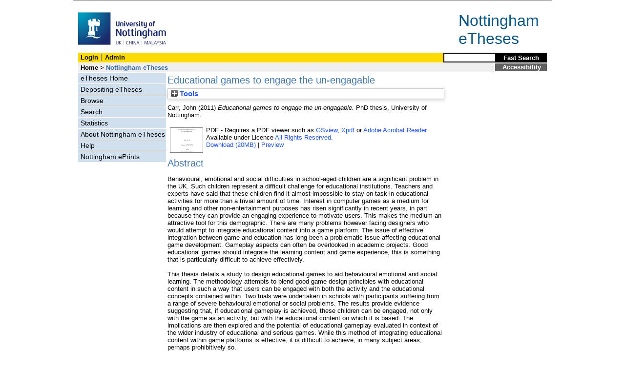

--- FILE ---
content_type: text/html; charset=utf-8
request_url: https://eprints.nottingham.ac.uk/13329/
body_size: 33729
content:
<!DOCTYPE html>
<html xmlns="http://www.w3.org/1999/xhtml">
  <head>
    <title> Educational games to engage the un-engagable  - Nottingham ePrints</title>
<!-- force IE not to use compatibility mode -->
<meta http-equiv="X-UA-Compatible" content="IE=edge" />
    <meta http-equiv="Content-Type" content="text/html; charset=utf-8" />
    <meta name="description" content="" />
    <link href="/style/master_interface.css" type="text/css" rel="stylesheet" id="sctInternalStyle" />
    <link href="/style/custom_interface.css" type="text/css" rel="stylesheet" id="sctInternalStyle" />
    <link href="/style/content-layout.css" type="text/css" rel="stylesheet" id="sctInternalStyle" />
    <link href="/style/print.css" type="text/css" rel="stylesheet" media="print" id="sctInternalStyle" />
    <style type="text/css" media="screen">@import url(https://eprints.nottingham.ac.uk/style/sherpa-screen.css);</style>
    <style type="text/css" media="print">@import url(https://eprints.nottingham.ac.uk/style/sherpa-print.css);</style>
    <link rel="icon" href="/images/favicon.ico" type="image/x-icon" />
    <link rel="shortcut icon" href="/images/favicon.ico" type="image/x-icon" />
    <link rel="Top" href="https://eprints.nottingham.ac.uk/" />
    <link rel="Search" href="https://eprints.nottingham.ac.uk/cgi/search_t" />
    <meta name="eprints.eprintid" content="13329" />
<meta name="eprints.rev_number" content="30" />
<meta name="eprints.userid" content="6128" />
<meta name="eprints.dir" content="disk0/00/01/33/29" />
<meta name="eprints.datestamp" content="2013-05-29 12:53:56" />
<meta name="eprints.lastmod" content="2025-02-28 11:24:30" />
<meta name="eprints.status_changed" content="2013-05-29 12:53:56" />
<meta name="eprints.type" content="ethesis" />
<meta name="eprints.metadata_visibility" content="show" />
<meta name="eprints.creators_name" content="Carr, John" />
<meta name="eprints.title" content="Educational games to engage the un-engagable" />
<meta name="eprints.ispublished" content="unpub" />
<meta name="eprints.keywords" content="education, educational games, engage, engaging, computers, computer-assisted instruction, learning" />
<meta name="eprints.abstract" content="Behavioural, emotional and social difficulties in school-aged children are a significant problem in the UK. Such children represent a difficult challenge for educational institutions. Teachers and experts have said that these children find it almost impossible to stay on task in educational activities for more than a trivial amount of time. Interest in computer games as a medium for learning and other non-entertainment purposes has risen significantly in recent years, in part because they can provide an engaging experience to motivate users. This makes the medium an attractive tool for this demographic. There are many problems however facing designers who would attempt to integrate educational content into a game platform. The issue of effective integration between game and education has long been a problematic issue affecting educational game development. Gameplay aspects can often be overlooked in academic projects. Good educational games should integrate the learning content and game experience, this is something that is particularly difficult to achieve effectively.
This thesis details a study to design educational games to aid behavioural emotional and social learning. The methodology attempts to blend good game design principles with educational content in such a way that users can be engaged with both the activity and the educational concepts contained within. Two trials were undertaken in schools with participants suffering from a range of severe behavioural emotional or social problems. The results provide evidence suggesting that, if educational gameplay is achieved, these children can be engaged, not only with the game as an activity, but with the educational content on which it is based. The implications are then explored and the potential of educational gameplay evaluated in context of the wider industry of educational and serious games. While this method of integrating educational content within game platforms is effective, it is difficult to achieve, in many subject areas, perhaps prohibitively so." />
<meta name="eprints.date" content="2011-07-13" />
<meta name="eprints.date_type" content="award_date" />
<meta name="eprints.award_date" content="2011-07-13" />
<meta name="eprints.eth_divisions" content="e_Sci_Computer" />
<meta name="eprints.eth_subjects" content="LB" />
<meta name="eprints.eth_subjects" content="QA075" />
<meta name="eprints.supervisors_name" content="Blanchfield, P." />
<meta name="eprints.full_text_status" content="public" />
<meta name="eprints.institution" content="University of Nottingham" />
<meta name="eprints.thesis_type" content="PhD" />
<meta name="eprints.eprint_status" content="archive" />
<meta name="eprints.dates_date" content="2011-07-13" />
<meta name="eprints.dates_date_type" content="award_date" />
<meta name="eprints.hoa_exclude" content="FALSE" />
<meta name="eprints.citation" content="  Carr, John  (2011) Educational games to engage the un-engagable.  PhD thesis, University of Nottingham.   " />
<meta name="eprints.document_url" content="https://eprints.nottingham.ac.uk/13329/1/539195.pdf" />
<link rel="schema.DC" href="http://purl.org/DC/elements/1.0/" />
<meta name="DC.relation" content="https://eprints.nottingham.ac.uk/13329/" />
<meta name="DC.title" content="Educational games to engage the un-engagable" />
<meta name="DC.creator" content="Carr, John" />
<meta name="DC.description" content="Behavioural, emotional and social difficulties in school-aged children are a significant problem in the UK. Such children represent a difficult challenge for educational institutions. Teachers and experts have said that these children find it almost impossible to stay on task in educational activities for more than a trivial amount of time. Interest in computer games as a medium for learning and other non-entertainment purposes has risen significantly in recent years, in part because they can provide an engaging experience to motivate users. This makes the medium an attractive tool for this demographic. There are many problems however facing designers who would attempt to integrate educational content into a game platform. The issue of effective integration between game and education has long been a problematic issue affecting educational game development. Gameplay aspects can often be overlooked in academic projects. Good educational games should integrate the learning content and game experience, this is something that is particularly difficult to achieve effectively.
This thesis details a study to design educational games to aid behavioural emotional and social learning. The methodology attempts to blend good game design principles with educational content in such a way that users can be engaged with both the activity and the educational concepts contained within. Two trials were undertaken in schools with participants suffering from a range of severe behavioural emotional or social problems. The results provide evidence suggesting that, if educational gameplay is achieved, these children can be engaged, not only with the game as an activity, but with the educational content on which it is based. The implications are then explored and the potential of educational gameplay evaluated in context of the wider industry of educational and serious games. While this method of integrating educational content within game platforms is effective, it is difficult to achieve, in many subject areas, perhaps prohibitively so." />
<meta name="DC.date" content="2011-07-13" />
<meta name="DC.type" content="Thesis (University of Nottingham only)" />
<meta name="DC.type" content="NonPeerReviewed" />
<meta name="DC.format" content="application/pdf" />
<meta name="DC.language" content="en" />
<meta name="DC.rights" content="arr" />
<meta name="DC.identifier" content="https://eprints.nottingham.ac.uk/13329/1/539195.pdf" />
<meta name="DC.identifier" content="  Carr, John  (2011) Educational games to engage the un-engagable.  PhD thesis, University of Nottingham.   " />
<meta name="DC.subject" content="education" />
<meta name="DC.subject" content="educational games" />
<meta name="DC.subject" content="engage" />
<meta name="DC.subject" content="engaging" />
<meta name="DC.subject" content="computers" />
<meta name="DC.subject" content="computer-assisted instruction" />
<meta name="DC.subject" content="learning" />
<!-- Highwire Press meta tags -->
<meta name="citation_title" content="Educational games to engage the un-engagable" />
<meta name="citation_author" content="Carr, John" />
<meta name="citation_online_date" content="2013/05/29" />
<meta name="citation_technical_report_institution" content="University of Nottingham" />
<meta name="citation_pdf_url" content="https://eprints.nottingham.ac.uk/13329/1/539195.pdf" />
<meta name="citation_date" content="2013/05/29" />
<meta name="citation_abstract" content="Behavioural, emotional and social difficulties in school-aged children are a significant problem in the UK. Such children represent a difficult challenge for educational institutions. Teachers and experts have said that these children find it almost impossible to stay on task in educational activities for more than a trivial amount of time. Interest in computer games as a medium for learning and other non-entertainment purposes has risen significantly in recent years, in part because they can provide an engaging experience to motivate users. This makes the medium an attractive tool for this demographic. There are many problems however facing designers who would attempt to integrate educational content into a game platform. The issue of effective integration between game and education has long been a problematic issue affecting educational game development. Gameplay aspects can often be overlooked in academic projects. Good educational games should integrate the learning content and game experience, this is something that is particularly difficult to achieve effectively.
This thesis details a study to design educational games to aid behavioural emotional and social learning. The methodology attempts to blend good game design principles with educational content in such a way that users can be engaged with both the activity and the educational concepts contained within. Two trials were undertaken in schools with participants suffering from a range of severe behavioural emotional or social problems. The results provide evidence suggesting that, if educational gameplay is achieved, these children can be engaged, not only with the game as an activity, but with the educational content on which it is based. The implications are then explored and the potential of educational gameplay evaluated in context of the wider industry of educational and serious games. While this method of integrating educational content within game platforms is effective, it is difficult to achieve, in many subject areas, perhaps prohibitively so." />
<meta name="citation_language" content="en" />
<meta name="citation_keywords" content="education; educational games; engage; engaging; computers; computer-assisted instruction; learning" />
<!-- PRISM meta tags -->
<link rel="schema.prism" href="https://www.w3.org/submissions/2020/SUBM-prism-20200910/" />
<meta name="prism.dateReceived" content="2013-05-29T12:53:56" />
<meta name="prism.modificationDate" content="2025-02-28T11:24:30" />
<meta name="prism.keyword" content="education" />
<meta name="prism.keyword" content="educational games" />
<meta name="prism.keyword" content="engage" />
<meta name="prism.keyword" content="engaging" />
<meta name="prism.keyword" content="computers" />
<meta name="prism.keyword" content="computer-assisted instruction" />
<meta name="prism.keyword" content="learning" />
<link rel="canonical" href="https://eprints.nottingham.ac.uk/13329/" />
<link type="text/plain; charset=utf-8" rel="alternate" title="Dublin Core" href="https://eprints.nottingham.ac.uk/cgi/export/eprint/13329/DC/nott-eprint-13329.txt" />
<link type="text/csv; charset=utf-8" rel="alternate" title="Multiline CSV" href="https://eprints.nottingham.ac.uk/cgi/export/eprint/13329/CSV/nott-eprint-13329.csv" />
<link type="text/plain; charset=utf-8" rel="alternate" title="BibTeX" href="https://eprints.nottingham.ac.uk/cgi/export/eprint/13329/BibTeX/nott-eprint-13329.bib" />
<link type="text/plain" rel="alternate" title="RDF+N-Triples" href="https://eprints.nottingham.ac.uk/cgi/export/eprint/13329/RDFNT/nott-eprint-13329.nt" />
<link type="text/n3" rel="alternate" title="RDF+N3" href="https://eprints.nottingham.ac.uk/cgi/export/eprint/13329/RDFN3/nott-eprint-13329.n3" />
<link type="text/xml; charset=utf-8" rel="alternate" title="OpenURL ContextObject" href="https://eprints.nottingham.ac.uk/cgi/export/eprint/13329/ContextObject/nott-eprint-13329.xml" />
<link type="text/plain" rel="alternate" title="Reference Manager" href="https://eprints.nottingham.ac.uk/cgi/export/eprint/13329/RIS/nott-eprint-13329.ris" />
<link type="text/xml; charset=utf-8" rel="alternate" title="MODS" href="https://eprints.nottingham.ac.uk/cgi/export/eprint/13329/MODS/nott-eprint-13329.xml" />
<link type="text/xml; charset=utf-8" rel="alternate" title="METS" href="https://eprints.nottingham.ac.uk/cgi/export/eprint/13329/METS/nott-eprint-13329.xml" />
<link type="text/plain; charset=utf-8" rel="alternate" title="EndNote" href="https://eprints.nottingham.ac.uk/cgi/export/eprint/13329/EndNote/nott-eprint-13329.enw" />
<link type="text/xml; charset=utf-8" rel="alternate" title="RIOXX2 XML" href="https://eprints.nottingham.ac.uk/cgi/export/eprint/13329/RIOXX2/nott-eprint-13329.xml" />
<link type="text/plain; charset=utf-8" rel="alternate" title="ASCII Citation" href="https://eprints.nottingham.ac.uk/cgi/export/eprint/13329/Text/nott-eprint-13329.txt" />
<link type="text/plain; charset=utf-8" rel="alternate" title="OpenURL ContextObject in Span" href="https://eprints.nottingham.ac.uk/cgi/export/eprint/13329/COinS/nott-eprint-13329.txt" />
<link type="text/plain" rel="alternate" title="Refer" href="https://eprints.nottingham.ac.uk/cgi/export/eprint/13329/Refer/nott-eprint-13329.refer" />
<link type="application/vnd.eprints.data+xml; charset=utf-8" rel="alternate" title="EP3 XML" href="https://eprints.nottingham.ac.uk/cgi/export/eprint/13329/XML/nott-eprint-13329.xml" />
<link type="text/plain" rel="alternate" title="RefWorks" href="https://eprints.nottingham.ac.uk/cgi/export/eprint/13329/RefWorks/nott-eprint-13329.ref" />
<link type="text/xml; charset=utf-8" rel="alternate" title="MPEG-21 DIDL" href="https://eprints.nottingham.ac.uk/cgi/export/eprint/13329/DIDL/nott-eprint-13329.xml" />
<link type="application/json; charset=utf-8" rel="alternate" title="JSON" href="https://eprints.nottingham.ac.uk/cgi/export/eprint/13329/JSON/nott-eprint-13329.js" />
<link type="application/rdf+xml" rel="alternate" title="RDF+XML" href="https://eprints.nottingham.ac.uk/cgi/export/eprint/13329/RDFXML/nott-eprint-13329.rdf" />
<link type="text/plain; charset=utf-8" rel="alternate" title="Simple Metadata" href="https://eprints.nottingham.ac.uk/cgi/export/eprint/13329/Simple/nott-eprint-13329.txt" />
<link type="text/html; charset=utf-8" rel="alternate" title="HTML Citation" href="https://eprints.nottingham.ac.uk/cgi/export/eprint/13329/HTML/nott-eprint-13329.html" />
<link rel="Top" href="https://eprints.nottingham.ac.uk/" />
    <link rel="Sword" href="https://eprints.nottingham.ac.uk/sword-app/servicedocument" />
    <link rel="SwordDeposit" href="https://eprints.nottingham.ac.uk/id/contents" />
    <link rel="Search" href="https://eprints.nottingham.ac.uk/cgi/search" type="text/html" />
    <link rel="Search" title="Nottingham ePrints" href="https://eprints.nottingham.ac.uk/cgi/opensearchdescription" type="application/opensearchdescription+xml" />
    <script type="text/javascript">
// <![CDATA[
var eprints_http_root = "https://eprints.nottingham.ac.uk";
var eprints_http_cgiroot = "https://eprints.nottingham.ac.uk/cgi";
var eprints_oai_archive_id = "eprints.nottingham.ac.uk";
var eprints_logged_in = false;
var eprints_staff_logged_in = false;
var eprints_lang_id = "en";
// ]]></script>
    <style type="text/css">.ep_logged_in { display: none }</style>
    <link rel="stylesheet" href="/style/auto-3.4.6.css" type="text/css" />
    <script type="text/javascript" src="/javascript/auto-3.4.6.js">
//padder
</script>
    <!--[if lte IE 6]>
        <link rel="stylesheet" type="text/css" href="/style/ie6.css" />
   <![endif]-->
    <meta name="Generator" content="EPrints 3.4.6" />
    <meta http-equiv="Content-Type" content="text/html; charset=UTF-8" />
    <meta http-equiv="Content-Language" content="en" />
    
  </head>
  <body bgcolor="#ffffff" text="#000000">
  <div id="page-frame">
    <!-- Start Page Frame -->
    <div id="skip"><a href="#content">Skip Navigation</a></div>
    <div class="ep_noprint"><noscript><style type="text/css">@import url(https://eprints.nottingham.ac.uk/style/nojs.css);</style></noscript></div>
    
      <!-- Banner Start -->
      <div id="banner"><div id="bannertitle" style="font-size: 24pt; float: right; padding-top:0.4em; padding-right: 0.5em; margin-top: 0;"><a href="https://eprints.nottingham.ac.uk/"><font color="#085684">Nottingham<br />eTheses</font></a></div><a href="http://www.nottingham.ac.uk" title="University of Nottingham"><img src="/images/University_of_Nottingham.svg" alt="The University of Nottingham Homepage" width="180" height="95" border="0" /></a></div>
      <!-- Banner End -->
      <div id="first-bar">
        <div id="school-name"><h1><b><ul id="ep_tm_menu_tools" class="ep_tm_key_tools"><li class="ep_tm_key_tools_item"><a href="/cgi/users/home" class="ep_tm_key_tools_item_link">Login</a></li><li class="ep_tm_key_tools_item"><a href="/cgi/users/home?screen=Admin" class="ep_tm_key_tools_item_link">Admin</a></li></ul></b></h1></div>
        <div id="search">
          <!-- search component -->
          <form method="get" accept-charset="utf-8" action="/cgi/facet/archive/simple2_t" style="display:inline">
            <input class="search-box" accept-charset="utf-8" size="20" type="text" name="q" id="simpleQuerytext" title="Search for a title, author or supervisor" />
            <input class="btnG" value="Fast Search" type="submit" name="_action_search" id="simpleQueryButton" title="Search for a title, author or supervisor" />
            <input type="hidden" name="_order" value="bytitle" />
            <input type="hidden" name="basic_srchtype" value="ALL" />
            <input type="hidden" name="_satisfyall" value="ALL" />
          </form>
          <!--<script type="text/javascript">
          (document.getElementById("simpleQueryButton")).addEventListener('click', function () {
              var SQT = document.getElementById('simpleQuerytext');
              SQT.value = ('title:(' + SQT.value + ') OR creators_name:(' + SQT.value + ') OR supervisors_name:(' + SQT.value + ')');
          });
          </script>-->
		  <!-- // search component -->
        </div>
      </div>  
	  <div id="second-bar">
        <div id="bread-crumbs"><a href="http://www.nottingham.ac.uk/library/index.aspx" title="Libraries - The University of Nottingham">Home</a> &gt;
		  <span id="here">Nottingham eTheses</span></div>
        <div id="portal"><a href="https://www.nottingham.ac.uk/utilities/accessibility/eprints.aspx" target="_blank">Accessibility</a></div>
      </div>  
      <div id="layout-container">
        <!-- Start Layout Container - prevents footer overlap -->
    <div id="functional">
	  <!-- Start Functional (left) Column -->
      <div id="navigation">
        <div id="sctNavSource" style="display:none"></div> 
        <ul id="section_link" class="navigation">
          <li><a href="/etheses/">eTheses Home</a></li>
          <li><a href="https://eprints.nottingham.ac.uk/etheses/deposit.html">Depositing eTheses</a></li>
          <li><a href="https://eprints.nottingham.ac.uk/view_t/">Browse</a></li>
          <li><a href="https://eprints.nottingham.ac.uk/cgi/search/advanced_t">Search</a></li>
          <li><a href="https://eprints.nottingham.ac.uk/cgi/stats/report/type/ethesis">Statistics</a></li>
          <li><a href="https://eprints.nottingham.ac.uk/etheses/information.html">About Nottingham eTheses</a></li>
          <li><a href="https://eprints.nottingham.ac.uk/etheses/help/">Help</a></li>
          <li><a href="https://eprints.nottingham.ac.uk/">Nottingham ePrints</a></li>
		</ul> 
      </div>
      <!-- End Functional (Left) Column -->
    </div>
    <!-- Start Content Area (right) Column -->
    <a name="content"></a>
    <div id="content-layout_style-1">
	  <!-- default layout -->
      <div id="content">
	    <!-- referencing div, include even if one-column) -->
        <div id="column-1">
		  <!-- Required column -->

          <div align="center">
            <!-- Main EPrints Content -->
			
            <table><tr><td align="left">
              <h2>

Educational games to engage the un-engagable

</h2>
              <div class="ep_summary_content"><div class="ep_summary_content_top"><div class="ep_summary_box ep_plugin_summary_box_tools" id="ep_summary_box_1"><div class="ep_summary_box_title"><div class="ep_no_js">Tools</div><div class="ep_only_js" id="ep_summary_box_1_colbar" style="display: none"><a class="ep_box_collapse_link" onclick="EPJS_blur(event); EPJS_toggleSlideScroll('ep_summary_box_1_content',true,'ep_summary_box_1');EPJS_toggle('ep_summary_box_1_colbar',true);EPJS_toggle('ep_summary_box_1_bar',false);return false" href="#"><img src="/style/images/minus.png" border="0" alt="-" /> Tools</a></div><div class="ep_only_js" id="ep_summary_box_1_bar"><a class="ep_box_collapse_link" onclick="EPJS_blur(event); EPJS_toggleSlideScroll('ep_summary_box_1_content',false,'ep_summary_box_1');EPJS_toggle('ep_summary_box_1_colbar',false);EPJS_toggle('ep_summary_box_1_bar',true);return false" href="#"><img src="/style/images/plus.png" border="0" alt="+" /> Tools</a></div></div><div class="ep_summary_box_body" id="ep_summary_box_1_content" style="display: none"><div id="ep_summary_box_1_content_inner"><div class="ep_block" style="margin-bottom: 1em"><form accept-charset="utf-8" action="https://eprints.nottingham.ac.uk/cgi/export_redirect" method="get">
  <input name="eprintid" type="hidden" id="eprintid" value="13329" />
  <select name="format" aria-labelledby="box_tools_export_button">
    <option value="DC">Dublin Core</option>
    <option value="CSV">Multiline CSV</option>
    <option value="BibTeX">BibTeX</option>
    <option value="RDFNT">RDF+N-Triples</option>
    <option value="RDFN3">RDF+N3</option>
    <option value="ContextObject">OpenURL ContextObject</option>
    <option value="RIS">Reference Manager</option>
    <option value="MODS">MODS</option>
    <option value="METS">METS</option>
    <option value="EndNote">EndNote</option>
    <option value="RIOXX2">RIOXX2 XML</option>
    <option value="Text">ASCII Citation</option>
    <option value="COinS">OpenURL ContextObject in Span</option>
    <option value="Refer">Refer</option>
    <option value="XML">EP3 XML</option>
    <option value="RefWorks">RefWorks</option>
    <option value="DIDL">MPEG-21 DIDL</option>
    <option value="JSON">JSON</option>
    <option value="RDFXML">RDF+XML</option>
    <option value="Simple">Simple Metadata</option>
    <option value="HTML">HTML Citation</option>
  </select>
  <input class="ep_form_action_button" type="submit" id="box_tools_export_button" value="Export" />
</form></div><div class="addtoany_share_buttons"><a href="https://www.addtoany.com/share?linkurl=https://eprints.nottingham.ac.uk/id/eprint/13329&amp;title=Educational games to engage the un-engagable" target="_blank"><img src="/images/shareicon/a2a.svg" class="ep_form_action_button" alt="Add to Any" /></a><a href="https://www.addtoany.com/add_to/twitter?linkurl=https://eprints.nottingham.ac.uk/id/eprint/13329&amp;linkname=Educational games to engage the un-engagable" target="_blank"><img src="/images/shareicon/twitter.svg" class="ep_form_action_button" alt="Add to Twitter" /></a><a href="https://www.addtoany.com/add_to/facebook?linkurl=https://eprints.nottingham.ac.uk/id/eprint/13329&amp;linkname=Educational games to engage the un-engagable" target="_blank"><img src="/images/shareicon/facebook.svg" class="ep_form_action_button" alt="Add to Facebook" /></a><a href="https://www.addtoany.com/add_to/linkedin?linkurl=https://eprints.nottingham.ac.uk/id/eprint/13329&amp;linkname=Educational games to engage the un-engagable" target="_blank"><img src="/images/shareicon/linkedin.svg" class="ep_form_action_button" alt="Add to Linkedin" /></a><a href="https://www.addtoany.com/add_to/pinterest?linkurl=https://eprints.nottingham.ac.uk/id/eprint/13329&amp;linkname=Educational games to engage the un-engagable" target="_blank"><img src="/images/shareicon/pinterest.svg" class="ep_form_action_button" alt="Add to Pinterest" /></a><a href="https://www.addtoany.com/add_to/email?linkurl=https://eprints.nottingham.ac.uk/id/eprint/13329&amp;linkname=Educational games to engage the un-engagable" target="_blank"><img src="/images/shareicon/email.svg" class="ep_form_action_button" alt="Add to Email" /></a></div></div></div></div></div><div class="ep_summary_content_left"></div><div class="ep_summary_content_right"></div><div class="ep_summary_content_main">

  <p style="margin-bottom: 1em">
    


    <span class="person_name">Carr, John</span>
  

(2011)


<em>Educational games to engage the un-engagable.</em>


    PhD thesis, University of Nottingham.
  




  </p>

  

  

  

    
  
    
      
      <table>
        
          <tr>
            <td valign="top" align="right">
              
              
		  <a onmouseout="EPJS_HidePreview( event, 'doc_preview_6419', 'right' );" class="ep_document_link" onfocus="EPJS_ShowPreview( event, 'doc_preview_6419', 'right' );" href="https://eprints.nottingham.ac.uk/13329/1/539195.pdf" onblur="EPJS_HidePreview( event, 'doc_preview_6419', 'right' );" onmouseover="EPJS_ShowPreview( event, 'doc_preview_6419', 'right' );"><img src="https://eprints.nottingham.ac.uk/13329/1.hassmallThumbnailVersion/539195.pdf" class="ep_doc_icon" border="0" alt="[thumbnail of 539195.pdf]" title="539195.pdf" /></a><div class="ep_preview" id="doc_preview_6419"><div><div><span><img src="https://eprints.nottingham.ac.uk/13329/1.haspreviewThumbnailVersion/539195.pdf" class="ep_preview_image" border="0" alt="" id="doc_preview_6419_img" /><div class="ep_preview_title">Preview</div></span></div></div></div>
                
            </td>    
            <td valign="top">
              

<!-- document citation  -->


<span class="ep_document_citation">
PDF

</span>


 - Requires a PDF viewer such as <a href="http://www.cs.wisc.edu/~ghost/gsview/index.htm">GSview</a>, <a href="http://www.foolabs.com/xpdf/download.html">Xpdf</a> or <a href="http://www.adobe.com/products/acrobat/">Adobe Acrobat Reader</a>

<br />
              
              
                      Available under Licence <a href="https://copyrightalliance.org/faqs/what-is-all-rights-reserved/">All Rights Reserved</a>.<br />
              
              
			<a href="https://eprints.nottingham.ac.uk/13329/1/539195.pdf" class="ep_document_link">Download (20MB)</a>
			  
			  | <a rel="lightbox[docs] nofollow" href="https://eprints.nottingham.ac.uk/13329/1.haslightboxThumbnailVersion/539195.pdf">Preview</a>
			  
              
              
              <ul>
              
              </ul>
            </td>
          </tr>
        
      </table>
    

  

  

  
    <h2>Abstract</h2>
    <p style="text-align: left; margin: 1em auto 0em auto">Behavioural, emotional and social difficulties in school-aged children are a significant problem in the UK. Such children represent a difficult challenge for educational institutions. Teachers and experts have said that these children find it almost impossible to stay on task in educational activities for more than a trivial amount of time. Interest in computer games as a medium for learning and other non-entertainment purposes has risen significantly in recent years, in part because they can provide an engaging experience to motivate users. This makes the medium an attractive tool for this demographic. There are many problems however facing designers who would attempt to integrate educational content into a game platform. The issue of effective integration between game and education has long been a problematic issue affecting educational game development. Gameplay aspects can often be overlooked in academic projects. Good educational games should integrate the learning content and game experience, this is something that is particularly difficult to achieve effectively.<br /><br />This thesis details a study to design educational games to aid behavioural emotional and social learning. The methodology attempts to blend good game design principles with educational content in such a way that users can be engaged with both the activity and the educational concepts contained within. Two trials were undertaken in schools with participants suffering from a range of severe behavioural emotional or social problems. The results provide evidence suggesting that, if educational gameplay is achieved, these children can be engaged, not only with the game as an activity, but with the educational content on which it is based. The implications are then explored and the potential of educational gameplay evaluated in context of the wider industry of educational and serious games. While this method of integrating educational content within game platforms is effective, it is difficult to achieve, in many subject areas, perhaps prohibitively so.</p>
  

  <table style="margin-bottom: 1em; margin-top: 1em;" cellpadding="3">
    <tr>
      <th align="right">Item Type:</th>
      <td>
        Thesis (University of Nottingham only)
        
        
        (PhD)
      </td>
    </tr>
    




    
      
    
      
        <tr>
          <th align="right">Supervisors:</th>
          <td valign="bottom">Blanchfield, P.</td>
        </tr>
      
    
      
    
      
    
      
        <tr>
          <th align="right">Keywords:</th>
          <td valign="bottom">education, educational games, engage, engaging, computers, computer-assisted instruction, learning</td>
        </tr>
      
    
      
        <tr>
          <th align="right">Subjects:</th>
          <td valign="bottom"><a href="https://eprints.nottingham.ac.uk/view/subject_t/L.html">L Education</a> &gt; <a href="https://eprints.nottingham.ac.uk/view/subject_t/LB.html">LB Theory and practice of education</a><br /><a href="https://eprints.nottingham.ac.uk/view/subject_t/Q.html">Q Science</a> &gt; <a href="https://eprints.nottingham.ac.uk/view/subject_t/QA.html">QA Mathematics</a> &gt; <a href="https://eprints.nottingham.ac.uk/view/subject_t/QA075.html">QA 75 Electronic computers. Computer science</a></td>
        </tr>
      
    
      
        <tr>
          <th align="right">Faculties/Schools:</th>
          <td valign="bottom">UK Campuses &gt; Faculty of Science &gt; School of Computer Science</td>
        </tr>
      
    
      
    
      
        <tr>
          <th align="right">Item ID:</th>
          <td valign="bottom">13329</td>
        </tr>
      
    
      
        <tr>
          <th align="right">Depositing User:</th>
          <td valign="bottom">

<a href="https://eprints.nottingham.ac.uk/cgi/users/home?screen=User::View&amp;userid=6128"><span class="ep_name_citation"><span class="person_name">EP, Services</span></span></a>

</td>
        </tr>
      
    
      
        <tr>
          <th align="right">Date Deposited:</th>
          <td valign="bottom">29 May 2013 12:53</td>
        </tr>
      
    
      
        <tr>
          <th align="right">Last Modified:</th>
          <td valign="bottom">28 Feb 2025 11:24</td>
        </tr>
      
    

    <tr>
      <th align="right">URI:</th>
      <td valign="top"><a href="https://eprints.nottingham.ac.uk/id/eprint/13329">https://eprints.nottingham.ac.uk/id/eprint/13329</a></td>
    </tr>
  </table>
  
  

  
  

  
    <h3>Actions (Archive Staff Only)</h3>
    <table class="ep_summary_page_actions">
    
      <tr>
        <td><a href="/cgi/users/home?screen=EPrint%3A%3AView&amp;eprintid=13329"><img src="/style/images/action_view.png" class="ep_form_action_icon" alt="Edit View" title="Edit View button" role="button" /></a></td>
        <td>Edit View</td>
      </tr>
    
    </table>
  

</div><div class="ep_summary_content_bottom"></div><div class="ep_summary_content_after"></div></div>
            </td></tr></table>
            <!-- End Main EPrints Content -->
          </div>

		  <!-- End Required column -->
        </div>
        <!-- End Content -->
      </div>
    </div>
    <!-- End Content Area (Right) Column-->
  </div>
  <!-- End Layout Container -->

  <div id="footer">
    <!-- Start Footer -->
    <!--<hr width="90%" size="2" id="bar" />-->
    <!--<a href="http://www.nottingham.ac.uk/utilities/copyright.aspx">Copyright</a>  |  <a href="http://www.nottingham.ac.uk/utilities/website-terms-of-use.aspx">Terms and Conditions</a>  | <a href="http://www.nottingham.ac.uk/utilities/privacy.aspx">Privacy</a>  |  <a href="http://www.nottingham.ac.uk/utilities/accessibility/accessibility.aspx">Accessibility</a>-->  
    <!-- End Footer -->
  </div>

    <!-- End Page Frame -->
  </div>
  </body>
</html>

--- FILE ---
content_type: text/css
request_url: https://eprints.nottingham.ac.uk/style/master_interface.css
body_size: 1834
content:
/* Page & Background */
body {
	margin-top: 0px;
	font-family: Arial, Helvetica, sans-serif;
	background-color: #E4E4E4;
	text-align: center;
}
#page-frame {
	background-color: #FFFFFF;
	height: auto;
	width: 760px;
	border: 1px solid #666666;
	margin-top: 0px;
	position: relative;
	top: 0px;
	margin-right: auto;
	margin-left: auto;
	padding: 10px;
	text-align: left;
}

/* Default Links (Navigation & Widgets) */
a:active {
	color: #000000;
	/*background-color: #FFFFCC; */
	text-decoration: none;
}
a:link, a:visited {
	color: #000000; 
	text-decoration: none; 
}
#navigation a:link, a:visited {
	color: #000000; 
	text-decoration: none; 
}
#column-2 a:link, a:visited {  /*added by hs 03/01/08*/
	color: #000000;
	background-color: none;
	text-decoration: none; 
}
a:hover {
	text-decoration:underline;
	color:#000000;
	border: none;
}

/* Reveals yellow semi-transparent gif for active state of clickable banner  */

#banner a:active {
	background: transparent url(../../../../shared/shared_institutes/images/semi-transparent.gif) repeat;
	text-decoration: none;
}


/* Skip Navigation */
#skip a:link, #skip a:visited {
	color: #FFFFFF;
	text-decoration: none;
	font-size: 10px;
	font-weight: bold;
	text-transform: uppercase;
}
#skip a:active {
	color: #000000;
	background-color: #FFFFCC;
	text-decoration: none;
}

#skip {
	float: left;
	position: absolute;
	left: 0px;
	top: 0px;
}

/* Default Banner */
#banner {
	background-image: ;
	background-repeat: no-repeat;
	background-position: center top;
	clear: both;
	height: 95px;
	width: 100%;
}

/* Location Bars */
/* School Name & Search */
#first-bar {
	background-color: #FBDA05;
	height: 20px;
	width: 100%;
	border-top-width: 2px;
	border-bottom-width: 1px;
	border-top-style: solid;
	border-bottom-style: solid;
	border-top-color: #FFFFFF;
	border-bottom-color: #FFFFFF;
	clear: both;
	position: relative;
}

#school-name {
	position: relative;
	left: 5px;
	top: 2px;
	bottom: auto;
	float: left;
}

#school-name h1 {
	font-size: 0.8em;
	margin: 0px;
	font-weight: normal;
}

#first-bar #search {
	position: relative;
	right: 0px;
	float: right;
	font-size: 0.8em;
	top: 0px;
	bottom: auto;
	margin: 0px;
  	height: 20px;
	background-color: #000000;
	padding-left: 1px;
}

#first-bar #search .search-box {
	height: 70%;
	width: 100px;
	border: 1px solid #000000;
	font-size: 1em;
	margin-right: 2px;
	position: relative;
	margin-top: 0px;
	margin-bottom: 0px;
	margin-left: 0px;
	top: 0px;
}

#first-bar #search .btnG{
	height:100%;
	font-size: 1em;
	background-color: #000000;
	color: #FFFFFF;
	text-align: left;
	width: 94px;
	bottom: 0px;
	position: relative;
	right: 0px;
	font-weight: bold;
	margin: 0px;
	padding: 0px 0px 0px 10px;
	border: 0px solid #000000;
}

#first-bar #search form {
	margin: 0px;
	padding: 0px;
}



/* Breadcrumbs & Portal */
#second-bar {
	background-color: #EFEFEF;
	height: 18px;
	width: 100%;
	position: relative;
	font-size: 1em;
	clear: both;
	float: left;
}
#bread-crumbs {
	float: left;
	padding-left: 5px;
  	padding-top: 2px;
	font-size: 0.8em;
  	font-weight: bold;
}
#bread-crumbs #here {
	color: #32659C;
}
#bread-crumbs ul {
	margin-left: 0;
	padding-left: 0;
	display: inline;
	border: none;
	} 

 #bread-crumbs ul li {
	margin-left: 0px;
	padding-left: 15px;
	border: none;
	list-style: none;
	display: inline;
	background-image: url(images/crumb.gif);
	background-repeat: no-repeat;
	background-position: left center;
	}
#portal {
	font-size: 0.8em;
	color: #FFFFFF;
	background-color: #606060;
	height: 16px;
	width: 86px;
	text-align: left;
	float: right;
	font-weight: bold;
  	padding: 0px 14px 0px 14px;
	border-top: 1px solid #FFFFFF;
	border-right: 0px none #FFFFFF;
	border-bottom: 1px solid #FFFFFF;
	border-left: 2px solid #FFFFFF;
}
#portal a {
	color: #FFFFFF;
	display: block;
}
#portal a:hover {
	color: #FFFFFF;
	background-color: #000000;
	text-decoration:none;
}
#portal a:active {
	background-color: #000000;
	text-decoration: none;
}

/* fiddle */
#layout-container {
	width: 100%;
}

/* Functional Column*/
#functional {
	height: auto;
	width: 180px;
	float: left;
}

/* Functional Column: Navigation Menu */
#navigation {
	position: relative;
}
#navigation ul {
	padding: 0px;
	list-style-type: none;
	text-indent: 5px;
	font-size: 0.9em;
	width: 180px;
	position: relative;
	clear: both;
	margin-top: 2px;
	margin-right: 0px;
	margin-bottom: 0px;
	margin-left: 0px;
}

#navigation ul ul {
	list-style-type: none;
	margin: 2px 0px 0px;
	padding: 0px;
	text-indent: 10px;
}
#navigation ul li a {
	padding: 2px 2px 2px 5px;
	text-indent: 0px;
	display: block;
	height:auto !important height: 20px; 
}



#navigation ul ul ul {
	text-ident: 15px;
}

.selected {
	font-weight: bold;
	color: #3300FF;
}

/* Functional Column: Indexes */
#indexes ul {
	list-style-type: none;
	text-indent: 5px;
	font-size: 0.8em;
	margin: 0px;
	padding: 0px;
}
#indexes li {
	background-color: #D9D9D9;
	width: 180px;
	height: 15px;
	margin-top: 1px;
	border: none;
	margin-bottom: 0px;
}
#indexes {
	margin-top: 3px;
	margin-bottom: 3px;
	padding: 0px;
}


/* Functional Column: Helper Elements */
#page-functions {
	width: 178px;
	margin-top: 4px;
	margin-bottom: 2px;
	border: 1px solid #D9D9D9;
	font-size: 0.7em;
}
#page-functions img {
	vertical-align: middle;
	padding-top: 5px;
	padding-bottom: 5px;
}

#accessibility {
	width: 178px;
	margin-bottom: 2px;
	border: 1px solid #D9D9D9;
	margin-top: 0px;
	font-size: 0.7em;
}
#accessibility img {
	vertical-align: middle;
	padding-top: 5px;
	padding-bottom: 5px;
}

#relationship {
	width: 178px;
	margin-bottom: 2px;
	border: 1px solid #D9D9D9;
	margin-top: 0px;
	font-size: 0.7em;
}
#relationship img {
	vertical-align: middle;
	padding-top: 5px;
	padding-bottom: 5px;
}


/* Functional Column: Research Portal */
#research-portal {
	margin-top: 15px;
	margin-left: 3px;
}

/* Content Area */
/* Content Area: Structural */
#content-layout, #content-layout_style-1, #content-layout_style-2, #content-layout_style-3, #content-layout_directory {
	top: 2px;
	position: relative;
	text-align: left;
	vertical-align: top;
	width: 573px;
	float: right;
	background-color: #FFFFFF;
}

#content-layout-searchresults {
background-color:#FFFFFF;
float:right;
position:relative;
text-align:left;
top:2px;
vertical-align:top;
width:100%;
}

#content {
	width: 573px;
	height: auto;
	position: relative;
	top: 0px;
	left: 0px;
	font-size: 0.8em;
}
.show { /*added by Helen to get round inline display:none Ttyle bug in NS4 if file contains JS*/
display: '';
}

.hide { /*added by Helen to get round inline display:none Ttyle bug in NS4 if file contains JS*/
 display: none;
}

/* Footer */
#footer {
	font-size: 0.8em;
	text-align: center;
	margin-top: 20px;
	vertical-align: baseline;
	height: 24px;
	width: 100%;
	bottom: 2px;
	clear: both;
	padding-top: 10px;
}
